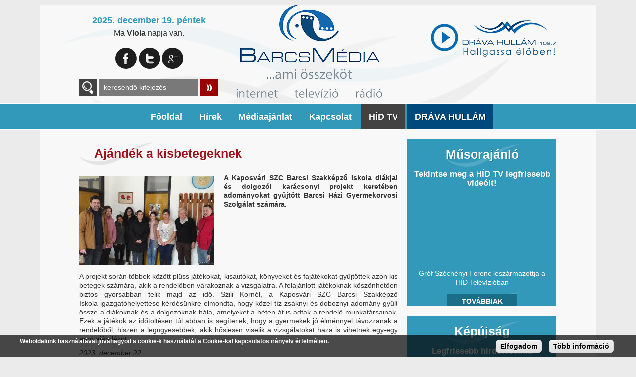

--- FILE ---
content_type: text/html; charset=utf-8
request_url: http://www.barcsihirek.hu/hirek/helyi-hirek/ajandek-kisbetegeknek
body_size: 8741
content:
<!DOCTYPE html>
<!--[if lt IE 7]>      <html class="no-js lt-ie9 lt-ie8 lt-ie7" lang="hu" dir="ltr"> <![endif]-->
<!--[if IE 7]>         <html class="no-js lt-ie9 lt-ie8" lang="hu" dir="ltr"> <![endif]-->
<!--[if IE 8]>         <html class="no-js lt-ie9" lang="hu" dir="ltr"> <![endif]-->
<!--[if gt IE 8]><!--> <html class="no-js" lang="hu" dir="ltr"> <!--<![endif]-->
    <head>
        <meta http-equiv="Content-Type" content="text/html; charset=utf-8" />
<link rel="shortcut icon" href="http://www.barcsihirek.hu/favicon.ico" type="image/vnd.microsoft.icon" />
<meta name="description" content="A projekt során többek között plüss játékokat, kisautókat, könyveket és fajátékokat gyűjtöttek azon kis betegek számára, akik a rendelőben várakoznak a vizsgálatra. A felajánlott játékoknak köszönhetően biztos gyorsabban telik majd az idő. Szili Kornél, a Kaposvári SZC Barcsi Szakképző Iskola igazgatóhelyettese kérdésünkre elmondta, hogy közel tíz zsáknyi és doboznyi adomány" />
<meta name="generator" content="Drupal 7 (https://www.drupal.org)" />
<link rel="image_src" href="http://www.barcsihirek.hu/sites/default/files/field/image/411002922_846971557227465_5999986689259369889_n.jpg" />
<link rel="canonical" href="http://www.barcsihirek.hu/hirek/helyi-hirek/ajandek-kisbetegeknek" />
<link rel="shortlink" href="http://www.barcsihirek.hu/node/23913" />
<meta property="og:site_name" content="barcsihirek.hu" />
<meta property="og:type" content="article" />
<meta property="og:url" content="http://www.barcsihirek.hu/hirek/helyi-hirek/ajandek-kisbetegeknek" />
<meta property="og:title" content="Ajándék a kisbetegeknek " />
<meta property="og:description" content="A Kaposvári SZC Barcsi Szakképző Iskola diákjai és dolgozói karácsonyi projekt keretében adományokat gyűjtött Barcsi Házi Gyermekorvosi Szolgálat számára.  " />
<meta property="og:updated_time" content="2024-01-26T11:08:25+01:00" />
<meta property="og:image" content="http://www.barcsihirek.hu/sites/default/files/field/image/411002922_846971557227465_5999986689259369889_n.jpg" />
<meta property="article:published_time" content="2023-12-22T13:29:06+01:00" />
<meta property="article:modified_time" content="2024-01-26T11:08:25+01:00" />
<meta name="dcterms.title" content="Ajándék a kisbetegeknek " />
<meta name="dcterms.creator" content="szerkesztő" />
<meta name="dcterms.description" content="A projekt során többek között plüss játékokat, kisautókat, könyveket és fajátékokat gyűjtöttek azon kis betegek számára, akik a rendelőben várakoznak a vizsgálatra. A felajánlott játékoknak köszönhetően biztos gyorsabban telik majd az idő. Szili Kornél, a Kaposvári SZC Barcsi Szakképző Iskola igazgatóhelyettese kérdésünkre elmondta, hogy közel tíz zsáknyi és doboznyi adomány gyűlt össze a diákoknak és a dolgozóknak hála, amelyeket a héten át is adtak a rendelő munkatársainak." />
<meta name="dcterms.date" content="2023-12-22T13:29+01:00" />
<meta name="dcterms.type" content="Text" />
<meta name="dcterms.format" content="text/html" />
<meta name="dcterms.identifier" content="http://www.barcsihirek.hu/hirek/helyi-hirek/ajandek-kisbetegeknek" />
<meta name="dcterms.language" content="hu" />
        <meta name="viewport" content="user-scalable=no, width=device-width, maximum-scale=1.0" />
        <meta name="apple-mobile-web-app-capable" content="yes" />
        <meta name="HandheldFriendly" content="true" />
        <title>Ajándék a kisbetegeknek  | barcsihirek.hu</title>
        <link type="text/css" rel="stylesheet" href="http://www.barcsihirek.hu/sites/default/files/css/css_xE-rWrJf-fncB6ztZfd2huxqgxu4WO-qwma6Xer30m4.css" media="all" />
<link type="text/css" rel="stylesheet" href="http://www.barcsihirek.hu/sites/default/files/css/css_vZ_wrMQ9Og-YPPxa1q4us3N7DsZMJa-14jShHgRoRNo.css" media="screen" />
<link type="text/css" rel="stylesheet" href="http://www.barcsihirek.hu/sites/default/files/css/css_wtPxsluKJdIQ998bWckfRZEhaTIc0YlFwtGkti43K1A.css" media="all" />
<link type="text/css" rel="stylesheet" href="http://www.barcsihirek.hu/sites/default/files/css/css_Qq7grXMsg7EEeQCVPMmXADMSjzEZf95zdeyahFlTYzE.css" media="all" />
<style type="text/css" media="all">
<!--/*--><![CDATA[/*><!--*/
#sliding-popup.sliding-popup-bottom{background:#000000;}#sliding-popup .popup-content #popup-text h1,#sliding-popup .popup-content #popup-text h2,#sliding-popup .popup-content #popup-text h3,#sliding-popup .popup-content #popup-text p{color:#fff !important;}

/*]]>*/-->
</style>
<link type="text/css" rel="stylesheet" href="http://www.barcsihirek.hu/sites/default/files/css/css_sZw1dHjYdLwC23pPWYdq48IrZWX_gmHjS-3i8ho-HcA.css" media="all" />
        <!-- GRADIENT SUPPORT IN IE9 -->
        <!--[if gte IE 9]><style type="text/css">.gradient, .form-submit {filter: none;}</style><![endif]-->
        <script type="text/javascript" src="http://www.barcsihirek.hu/sites/default/files/js/js_vDrW3Ry_4gtSYaLsh77lWhWjIC6ml2QNkcfvfP5CVFs.js"></script>
<script type="text/javascript" src="http://www.barcsihirek.hu/sites/default/files/js/js_cRDcD7ozl5PLR85zze2P4YKeZJtlCO0_coCSx8n0iqQ.js"></script>
<script type="text/javascript" src="http://www.barcsihirek.hu/sites/default/files/js/js_8HhF2zobDH_EitCDBJo5TP9OOnv1zHe4DQyJ53t4Mjg.js"></script>
<script type="text/javascript" src="http://www.barcsihirek.hu/sites/default/files/js/js_ZBDIFIB_8O_mXgqP5H32m5yInGY6f4FE8K5dSij1l5E.js"></script>
<script type="text/javascript" src="http://www.barcsihirek.hu/sites/all/modules/lightbox2/js/lightbox.js?1766149017"></script>
<script type="text/javascript" src="http://www.barcsihirek.hu/sites/default/files/js/js_BseUsxTaoq7rSW5fks6RblnFl5aDN0bomR91yAf9VXg.js"></script>
<script type="text/javascript" src="http://www.barcsihirek.hu/sites/default/files/js/js_lNfXdgajcfL0tERROqW_eic_Wkrj8FFbPNY7n34Dv98.js"></script>
<script type="text/javascript">
<!--//--><![CDATA[//><!--
jQuery.extend(Drupal.settings, {"basePath":"\/","pathPrefix":"","ajaxPageState":{"theme":"barcsi","theme_token":"UrXvGo1lLbxPb-9O6Ej4drxHYh9O_UN-q1uSg_R4mys","js":{"sites\/all\/modules\/browserclass\/browserclass.js":1,"0":1,"sites\/all\/modules\/eu_cookie_compliance\/js\/eu_cookie_compliance.js":1,"misc\/jquery.js":1,"misc\/jquery.once.js":1,"misc\/drupal.js":1,"sites\/all\/modules\/views_slideshow\/js\/views_slideshow.js":1,"misc\/jquery.cookie.js":1,"sites\/all\/modules\/admin_menu\/admin_devel\/admin_devel.js":1,"sites\/all\/modules\/simpleads\/simpleads.js":1,"sites\/all\/modules\/simpleads\/modules\/simpleads_campaigns\/simpleads_campaigns.js":1,"public:\/\/languages\/hu_-Bt_FoP6MAg74G_eT_nXjakSyIvzxZTSa3E8kvtDzp8.js":1,"sites\/all\/modules\/lightbox2\/js\/lightbox.js":1,"sites\/all\/libraries\/jquery.cycle\/jquery.cycle.all.js":1,"sites\/all\/modules\/views_slideshow\/contrib\/views_slideshow_cycle\/js\/views_slideshow_cycle.js":1,"sites\/all\/themes\/barcsi\/js\/jquerydefaultvalue.js":1,"sites\/all\/themes\/barcsi\/js\/modernizr-2.6.1.min.js":1,"sites\/all\/themes\/barcsi\/js\/plugins.js":1,"sites\/all\/themes\/barcsi\/js\/jquery.tools.min.js":1,"sites\/all\/themes\/barcsi\/js\/jquery.jcarousel.min.js":1,"sites\/all\/themes\/barcsi\/js\/main.js":1},"css":{"modules\/system\/system.base.css":1,"modules\/system\/system.menus.css":1,"modules\/system\/system.messages.css":1,"modules\/system\/system.theme.css":1,"sites\/all\/modules\/views_slideshow\/views_slideshow.css":1,"sites\/all\/modules\/date\/date_api\/date.css":1,"sites\/all\/modules\/date\/date_popup\/themes\/datepicker.1.7.css":1,"modules\/field\/theme\/field.css":1,"modules\/node\/node.css":1,"modules\/search\/search.css":1,"sites\/all\/modules\/simpleads\/simpleads.css":1,"modules\/user\/user.css":1,"sites\/all\/modules\/youtube\/css\/youtube.css":1,"sites\/all\/modules\/views\/css\/views.css":1,"sites\/all\/modules\/ckeditor\/css\/ckeditor.css":1,"sites\/all\/modules\/ctools\/css\/ctools.css":1,"sites\/all\/modules\/lightbox2\/css\/lightbox.css":1,"sites\/all\/modules\/views_slideshow\/views_slideshow_controls_text.css":1,"sites\/all\/modules\/views_slideshow\/contrib\/views_slideshow_cycle\/views_slideshow_cycle.css":1,"sites\/all\/modules\/eu_cookie_compliance\/css\/eu_cookie_compliance.css":1,"0":1,"sites\/all\/themes\/barcsi\/reset.css":1,"sites\/all\/themes\/barcsi\/typography.css":1,"sites\/all\/themes\/barcsi\/style.css":1}},"lightbox2":{"rtl":"0","file_path":"\/(\\w\\w\/)public:\/","default_image":"\/sites\/all\/modules\/lightbox2\/images\/brokenimage.jpg","border_size":10,"font_color":"000","box_color":"fff","top_position":"","overlay_opacity":"0.8","overlay_color":"000","disable_close_click":1,"resize_sequence":0,"resize_speed":400,"fade_in_speed":400,"slide_down_speed":600,"use_alt_layout":0,"disable_resize":0,"disable_zoom":0,"force_show_nav":0,"show_caption":1,"loop_items":1,"node_link_text":"","node_link_target":0,"image_count":"!current. k\u00e9p \/ \u00d6sszesen: !total","video_count":"!current. video \/ \u00d6sszesen: !total","page_count":"!current. oldal \/ \u00d6sszesen: !total","lite_press_x_close":"press \u003Ca href=\u0022#\u0022 onclick=\u0022hideLightbox(); return FALSE;\u0022\u003E\u003Ckbd\u003Ex\u003C\/kbd\u003E\u003C\/a\u003E to close","download_link_text":"","enable_login":false,"enable_contact":false,"keys_close":"c x 27","keys_previous":"p 37","keys_next":"n 39","keys_zoom":"z","keys_play_pause":"32","display_image_size":"original","image_node_sizes":"()","trigger_lightbox_classes":"","trigger_lightbox_group_classes":"","trigger_slideshow_classes":"","trigger_lightframe_classes":"","trigger_lightframe_group_classes":"","custom_class_handler":0,"custom_trigger_classes":"","disable_for_gallery_lists":true,"disable_for_acidfree_gallery_lists":true,"enable_acidfree_videos":true,"slideshow_interval":5000,"slideshow_automatic_start":true,"slideshow_automatic_exit":true,"show_play_pause":true,"pause_on_next_click":false,"pause_on_previous_click":true,"loop_slides":false,"iframe_width":600,"iframe_height":400,"iframe_border":1,"enable_video":0},"simpleads":{"url":{"ckeditor":"\/simpleads\/dashboard\/ckeditor"},"modulepath":"sites\/all\/modules\/simpleads"},"urlIsAjaxTrusted":{"\/search\/content":true},"viewsSlideshow":{"animacio_nezet-block":{"methods":{"goToSlide":["viewsSlideshowPager","viewsSlideshowSlideCounter","viewsSlideshowCycle"],"nextSlide":["viewsSlideshowPager","viewsSlideshowSlideCounter","viewsSlideshowCycle"],"pause":["viewsSlideshowControls","viewsSlideshowCycle"],"play":["viewsSlideshowControls","viewsSlideshowCycle"],"previousSlide":["viewsSlideshowPager","viewsSlideshowSlideCounter","viewsSlideshowCycle"],"transitionBegin":["viewsSlideshowPager","viewsSlideshowSlideCounter"],"transitionEnd":[]},"paused":0},"kepujsag_nezet-block":{"methods":{"goToSlide":["viewsSlideshowPager","viewsSlideshowSlideCounter","viewsSlideshowCycle"],"nextSlide":["viewsSlideshowPager","viewsSlideshowSlideCounter","viewsSlideshowCycle"],"pause":["viewsSlideshowControls","viewsSlideshowCycle"],"play":["viewsSlideshowControls","viewsSlideshowCycle"],"previousSlide":["viewsSlideshowPager","viewsSlideshowSlideCounter","viewsSlideshowCycle"],"transitionBegin":["viewsSlideshowPager","viewsSlideshowSlideCounter"],"transitionEnd":[]},"paused":0}},"viewsSlideshowPager":{"animacio_nezet-block":{"bottom":{"type":"viewsSlideshowPagerFields"}}},"viewsSlideshowPagerFields":{"animacio_nezet-block":{"bottom":{"activatePauseOnHover":0}}},"viewsSlideshowControls":{"animacio_nezet-block":{"bottom":{"type":"viewsSlideshowControlsText"}},"kepujsag_nezet-block":{"bottom":{"type":"viewsSlideshowControlsText"}}},"viewsSlideshowCycle":{"#views_slideshow_cycle_main_animacio_nezet-block":{"num_divs":1,"id_prefix":"#views_slideshow_cycle_main_","div_prefix":"#views_slideshow_cycle_div_","vss_id":"animacio_nezet-block","effect":"fade","transition_advanced":1,"timeout":5000,"speed":700,"delay":0,"sync":1,"random":0,"pause":1,"pause_on_click":0,"action_advanced":1,"start_paused":0,"remember_slide":0,"remember_slide_days":1,"pause_in_middle":0,"pause_when_hidden":0,"pause_when_hidden_type":"full","amount_allowed_visible":"","nowrap":0,"fixed_height":1,"items_per_slide":1,"wait_for_image_load":1,"wait_for_image_load_timeout":3000,"cleartype":1,"cleartypenobg":1,"advanced_options":"{}"},"#views_slideshow_cycle_main_kepujsag_nezet-block":{"num_divs":8,"id_prefix":"#views_slideshow_cycle_main_","div_prefix":"#views_slideshow_cycle_div_","vss_id":"kepujsag_nezet-block","effect":"fade","transition_advanced":1,"timeout":5000,"speed":700,"delay":0,"sync":1,"random":0,"pause":1,"pause_on_click":1,"action_advanced":1,"start_paused":0,"remember_slide":0,"remember_slide_days":1,"pause_in_middle":0,"pause_when_hidden":0,"pause_when_hidden_type":"full","amount_allowed_visible":"","nowrap":0,"fixed_height":1,"items_per_slide":1,"wait_for_image_load":1,"wait_for_image_load_timeout":3000,"cleartype":1,"cleartypenobg":1,"advanced_options":"{}"}},"eu_cookie_compliance":{"popup_enabled":1,"popup_agreed_enabled":0,"popup_hide_agreed":0,"popup_clicking_confirmation":0,"popup_scrolling_confirmation":0,"popup_html_info":"\u003Cdiv\u003E\n  \u003Cdiv class =\u0022popup-content info\u0022\u003E\n    \u003Cdiv id=\u0022popup-text\u0022\u003E\n      \u003Cp\u003EWeboldalunk haszn\u00e1lat\u00e1val j\u00f3v\u00e1hagyod a cookie-k haszn\u00e1lat\u00e1t a Cookie-kal kapcsolatos ir\u00e1nyelv \u00e9rtelm\u00e9ben.\u003C\/p\u003E\n    \u003C\/div\u003E\n    \u003Cdiv id=\u0022popup-buttons\u0022\u003E\n      \u003Cbutton type=\u0022button\u0022 class=\u0022agree-button\u0022\u003EElfogadom\u003C\/button\u003E\n              \u003Cbutton type=\u0022button\u0022 class=\u0022find-more-button\u0022\u003ET\u00f6bb inform\u00e1ci\u00f3\u003C\/button\u003E\n          \u003C\/div\u003E\n  \u003C\/div\u003E\n\u003C\/div\u003E","use_mobile_message":false,"mobile_popup_html_info":"\u003Cdiv\u003E\n  \u003Cdiv class =\u0022popup-content info\u0022\u003E\n    \u003Cdiv id=\u0022popup-text\u0022\u003E\n          \u003C\/div\u003E\n    \u003Cdiv id=\u0022popup-buttons\u0022\u003E\n      \u003Cbutton type=\u0022button\u0022 class=\u0022agree-button\u0022\u003EElfogadom\u003C\/button\u003E\n              \u003Cbutton type=\u0022button\u0022 class=\u0022find-more-button\u0022\u003ET\u00f6bb inform\u00e1ci\u00f3\u003C\/button\u003E\n          \u003C\/div\u003E\n  \u003C\/div\u003E\n\u003C\/div\u003E\n","mobile_breakpoint":"768","popup_html_agreed":"\u003Cdiv\u003E\n  \u003Cdiv class =\u0022popup-content agreed\u0022\u003E\n    \u003Cdiv id=\u0022popup-text\u0022\u003E\n      \u003Ch2\u003EThank you for accepting cookies\u003C\/h2\u003E\n\u003Cp\u003EYou can now hide this message or find out more about cookies.\u003C\/p\u003E\n    \u003C\/div\u003E\n    \u003Cdiv id=\u0022popup-buttons\u0022\u003E\n      \u003Cbutton type=\u0022button\u0022 class=\u0022hide-popup-button\u0022\u003EElrejt\u003C\/button\u003E\n              \u003Cbutton type=\u0022button\u0022 class=\u0022find-more-button\u0022 \u003EMore info\u003C\/button\u003E\n          \u003C\/div\u003E\n  \u003C\/div\u003E\n\u003C\/div\u003E","popup_use_bare_css":false,"popup_height":45,"popup_width":"100%","popup_delay":1000,"popup_link":"\/adatkezelesi-szabalyzat","popup_link_new_window":1,"popup_position":null,"popup_language":"hu","better_support_for_screen_readers":0,"reload_page":0,"domain":"","popup_eu_only_js":0,"cookie_lifetime":"100","disagree_do_not_show_popup":0}});
//--><!]]>
</script>
        <!--[if lt IE 9]><script src="http://html5shiv.googlecode.com/svn/trunk/html5.js"></script><![endif]-->
    </head>
    <body class="html not-front not-logged-in no-sidebars page-node page-node- page-node-23913 node-type-article role-anonymous-user">
        <!--[if lt IE 7]>
            <p class="chromeframe">You are using an outdated browser. <a href="http://browsehappy.com/">Upgrade your browser today</a> or <a href="http://www.google.com/chromeframe/?redirect=true">install Google Chrome Frame</a> to better experience this site.</p>
        <![endif]-->
        <div id="skip-link">
            <a href="#main-content" class="element-invisible element-focusable">Ugrás a tartalomra</a>
        </div>
                
<div id="befoglalo">
<div id="container">
 <div id="maxwidth">
  <header id="header" class="floatcontainer box">
  
        <div id="header-blokk" class="floatcontainer">
              <div class="region region-header">
    <div id="block-nameday-nameday" class="block block-nameday">

    
  <div class="content">
      <span class="nameday-date">2025. december 19. péntek</span>
<span id="nameday">Ma <strong>Viola
</strong> napja van.</span>  </div>
</div>
<div id="block-block-10" class="block block-block">

    
  <div class="content">
    <ul><li><a class="facebook" href="https://www.facebook.com/barcsihirek?fref=ts" target="_blank" title="Csatlakozzon hozzánk Facebook-on!">Facebook</a></li>
<li><a class="twitter" href="" target="_blank" title="Kövessen minket Twitter-en!">Twitter</a></li>
<li><a class="google" href="" target="_blank" title="Vegyen fel Google+ ismerősnek!">Google+</a></li>
</ul>  </div>
</div>
<div id="block-views-exp-cikkek-nezete-page-1" class="block block-views">

    
  <div class="content">
    <form action="/search/content" method="get" id="views-exposed-form-cikkek-nezete-page-1" accept-charset="UTF-8"><div><div class="views-exposed-form">
  <div class="views-exposed-widgets clearfix">
          <div id="edit-body-value-wrapper" class="views-exposed-widget views-widget-filter-body_value">
                  <label for="edit-body-value">
            A keresendő kulcsszavak          </label>
                        <div class="views-widget">
          <div class="form-item form-type-textfield form-item-body-value">
 <input type="text" id="edit-body-value" name="body_value" value="" size="30" maxlength="128" class="form-text" />
</div>
        </div>
              </div>
                    <div class="views-exposed-widget views-submit-button">
      <input type="submit" id="edit-submit-cikkek-nezete" name="" value="Keresés" class="form-submit" />    </div>
      </div>
</div>
</div></form>  </div>
</div>
<div id="block-block-4" class="block block-block">

    
  <div class="content">
    <div><a href="/drava-hullam-1027-online-radio" id="scv-popup"><img alt="" src="/sites/default/files/tartalmi-kepek/dravahullam_logo.png" /></a></div>
  </div>
</div>
<div id="block-weather-system-1" class="block block-weather">

    
  <div class="content">
    <div class="weather-blokk">
      <h2><a href="/weather/Hungary/Somogy/Barcs/1">Barcs</a></h2>
      </div>
  </div>
</div>
  </div>
        </div>
        
        <div id="logo" class="floatcontainer box">
            <a class="logolink" href="/" title="Barcsmédia - Ami összeköt..."><img src="/sites/default/files/logo_bg.png" alt="Barcsmédia - Ami összeköt..." title="Barcsmédia - Ami összeköt..." /></a>
        </div>
        
        <div id="sima-navigation" class="floatcontainer">
              <div class="region region-menu">
    <div id="block-system-main-menu" class="block block-system block-menu">

    
  <div class="content">
    <ul class="menu"><li  class="first leaf f-oldal"><a href="/">Főoldal</a></li>
<li  class="expanded"><span class="nolink">Hírek</span><ul class="menu"><li  class="first leaf helyi-h-rek helyi-h-rek"><a href="/hirek/helyi-hirek" title="Helyi Hírek">Helyi Hírek</a></li>
<li  class="leaf k-zeli-helyeken k-zeli-helyeken"><a href="/hirek/kozeli-helyeken" title="Közeli helyeken">Közeli helyeken</a></li>
<li  class="last leaf sport sport"><a href="/hirek/sport" title="Sport">Sport</a></li>
</ul></li>
<li  class="leaf m-diaaj-nlat"><a href="/mediaajanlat-hirdetesi-lehetoseg">Médiaajánlat</a></li>
<li  class="leaf kapcsolat"><a href="/kapcsolat">Kapcsolat</a></li>
<li  class="leaf h-d-tv"><a href="/hid-tv" class="menu-szurke">HÍD TV</a></li>
<li  class="last leaf dr-va-hull-m"><a href="/drava-hullam" class="menu-kek">DRÁVA HULLÁM</a></li>
</ul>  </div>
</div>
  </div>
        </div>
        
        <div id="mobil-header" class="floatcontainer mobil">
            <nav id="navigation" class="floatcontainer">
                <span class="menu-nyito">Menü</span>
                    <div id="menu-befoglalo">
                          <div class="region region-menu">
      <div class="region region-menu">
    <div id="block-system-main-menu" class="block block-system block-menu">

    
  <div class="content">
    <ul class="menu"><li  class="first leaf f-oldal"><a href="/">Főoldal</a></li>
<li  class="expanded"><span class="nolink">Hírek</span><ul class="menu"><li  class="first leaf helyi-h-rek helyi-h-rek"><a href="/hirek/helyi-hirek" title="Helyi Hírek">Helyi Hírek</a></li>
<li  class="leaf k-zeli-helyeken k-zeli-helyeken"><a href="/hirek/kozeli-helyeken" title="Közeli helyeken">Közeli helyeken</a></li>
<li  class="last leaf sport sport"><a href="/hirek/sport" title="Sport">Sport</a></li>
</ul></li>
<li  class="leaf m-diaaj-nlat"><a href="/mediaajanlat-hirdetesi-lehetoseg">Médiaajánlat</a></li>
<li  class="leaf kapcsolat"><a href="/kapcsolat">Kapcsolat</a></li>
<li  class="leaf h-d-tv"><a href="/hid-tv" class="menu-szurke">HÍD TV</a></li>
<li  class="last leaf dr-va-hull-m"><a href="/drava-hullam" class="menu-kek">DRÁVA HULLÁM</a></li>
</ul>  </div>
</div>
  </div>
  </div>
                        <div class="lebego">
                            <div class="szoveg">Görgess le!</div>
                            <div class="nyil"></div>
                        </div>
                    </div>
            </nav>
            <div id="ikonok">
                <ul>
                    <li><a class="radio" href="drava-hullam-1027-online-radio" target="_blank">Online Rádió</a></li>
                    <li><a class="telefon" href="tel:+36706391027">+36706391027</a></li>
                    <li><a class="email" href="mailto:info@barcsmedia.hu">info@barcsmedia.hu</a></li>
                    <li><a class="facebook" href="https://www.facebook.com/barcsihirek?fref=ts" target="_blank">Facebook</a></li>
                    <!--<li><a class="terkep" href="">Térkép</a></li>
                    <li><a class="twitter" href="" target="_blank">Twitter</a></li>
                    <li><a class="rss" href="" target="_blank">RSS</a></li>
                    <li><a class="skype" href="callto://">Skype</a></li>-->
                </ul>
            </div>
        </div>
        
  </header>
  
  <div id="banner-top" class="floatcontainer">
      </div>
  
  <main id="content" class="floatcontainer box">
    <div id="tartalom" class="floatcontainer">
        <div id="tartalom-bal" class="floatcontainer">
            <div id="mobil-radio" class="mobil">
                            </div>
                        <div id="tartalom-top" class="floatcontainer">
                            </div>
                            <div class="tabs"></div>
                                                    <h1 class="title" id="page-title" title="Ajándék a kisbetegeknek ">Ajándék a kisbetegeknek </h1>
                                                <div id="tartalom-befoglalo" class="floatcontainer">
                  <div class="region region-content">
    <div id="block-system-main" class="block block-system">

    
  <div class="content">
    <div id="node-23913" class="node node-article clearfix">

  
      
  <div class="content">
    <div class="field field-name-field-image field-type-image field-label-hidden"><div class="field-items"><div class="field-item even"><img src="http://www.barcsihirek.hu/sites/default/files/styles/hir_listakep/public/field/image/411002922_846971557227465_5999986689259369889_n.jpg?itok=LSqenSWF" width="270" height="180" alt="" /></div></div></div><div class="field field-name-field-hir-rovid-leiras field-type-text-long field-label-hidden"><div class="field-items"><div class="field-item even"><p><strong>A Kaposvári SZC Barcsi Szakképző Iskola diákjai és dolgozói karácsonyi projekt keretében adományokat gyűjtött Barcsi Házi Gyermekorvosi Szolgálat számára.</strong></p>
<p> </p>
</div></div></div><div class="field field-name-body field-type-text-with-summary field-label-hidden"><div class="field-items"><div class="field-item even"><p>A projekt során többek között plüss játékokat, kisautókat, könyveket és fajátékokat gyűjtöttek azon kis betegek számára, akik a rendelőben várakoznak a vizsgálatra. A felajánlott játékoknak köszönhetően biztos gyorsabban telik majd az idő. Szili Kornél, a Kaposvári SZC Barcsi Szakképző Iskola igazgatóhelyettese kérdésünkre elmondta, hogy közel tíz zsáknyi és doboznyi adomány gyűlt össze a diákoknak és a dolgozóknak hála, amelyeket a héten át is adtak a rendelő munkatársainak. Ezek a játékok az időtöltésen túl abban is segítenek, hogy a gyermekek jó élménnyel távozzanak a rendelőből, hiszen a legügyesebbek, akik hősiesen viselik a vizsgálatokat haza is vihetnek egy-egy apró ajándékot. </p>
</div></div></div>  </div>
  
      <div class="submitted">
      <em>2023. december 22.</em>
    </div>
  
  
  
</div>
  </div>
</div>
  </div>
            </div>
            <div id="tartalom-bottom" class="floatcontainer">
                            </div>
        </div>
        <div id="tartalom-jobb" class="floatcontainer">
              <div class="region region-content-right">
    <div id="block-views-video-nezet-block" class="block block-views">

    
  <div class="content">
    <div class="view view-video-nezet view-id-video_nezet view-display-id-block view-dom-id-6ed11004e57ebf88a77e01a6c01456d9">
            <div class="view-header">
      <h2>Műsorajánló</h2>
<p>Tekintse meg a HÍD TV legfrissebb videóit!</p>    </div>
  
  
  
      <div class="view-content">
        <div class="views-row views-row-1 views-row-odd views-row-first views-row-last">
      
  <div class="views-field views-field-field-vide-kod">        <div class="field-content"><iframe id="youtube-field-player" class="youtube-field-player"
    width="190" height="140"
    src="https://www.youtube.com/embed/TY8iAmOZT5Q?wmode=opaque&showinfo=0&autohide=1" title="Embedded video for Gróf Széchényi Ferenc leszármazottja a HÍD Televízióban" frameborder="0"
    allowfullscreen></iframe></div>  </div>  
  <div class="views-field views-field-title">        <span class="field-content">Gróf Széchényi Ferenc leszármazottja a HÍD Televízióban</span>  </div>  </div>
    </div>
  
  
  
  
      <div class="view-footer">
      <p class="gomb"><a href="/videok">Továbbiak</a></p>
    </div>
  
  
</div>  </div>
</div>
<div id="block-views-kepujsag-nezet-block" class="block block-views">

    <h2>Képújság</h2>
  
  <div class="content">
    <div class="view view-kepujsag-nezet view-id-kepujsag_nezet view-display-id-block view-dom-id-10e9b11fa35f176656bc8c0a827a2b56">
            <div class="view-header">
      <p>Legfrissebb hirdetéseink!</p>
    </div>
  
  
  
      <div class="view-content">
      
  <div class="skin-default">
    
    <div id="views_slideshow_cycle_main_kepujsag_nezet-block" class="views_slideshow_cycle_main views_slideshow_main"><div id="views_slideshow_cycle_teaser_section_kepujsag_nezet-block" class="views-slideshow-cycle-main-frame views_slideshow_cycle_teaser_section">
  <div id="views_slideshow_cycle_div_kepujsag_nezet-block_0" class="views-slideshow-cycle-main-frame-row views_slideshow_cycle_slide views_slideshow_slide views-row-1 views-row-odd">
  <div class="views-slideshow-cycle-main-frame-row-item views-row views-row-0 views-row-odd views-row-first">
    
  <div class="views-field views-field-field-kepujsag-kep">        <div class="field-content"><a href="http://www.barcsihirek.hu/sites/default/files/kepujsag-kepek/kepujsag2022_elsooldal.png" rel="lightbox[field_kepujsag_kep][]" title=""><img src="http://www.barcsihirek.hu/sites/default/files/styles/kepujsag_kep/public/kepujsag-kepek/kepujsag2022_elsooldal.png?itok=mGnXwVd-" width="250" height="169" alt="" /></a></div>  </div></div>
</div>
<div id="views_slideshow_cycle_div_kepujsag_nezet-block_1" class="views-slideshow-cycle-main-frame-row views_slideshow_cycle_slide views_slideshow_slide views-row-2 views_slideshow_cycle_hidden views-row-even">
  <div class="views-slideshow-cycle-main-frame-row-item views-row views-row-1 views-row-even">
    
  <div class="views-field views-field-field-kepujsag-kep">        <div class="field-content"><a href="http://www.barcsihirek.hu/sites/default/files/kepujsag-kepek/kepujsag2022_rovatfocim.png" rel="lightbox[field_kepujsag_kep][]" title=""><img src="http://www.barcsihirek.hu/sites/default/files/styles/kepujsag_kep/public/kepujsag-kepek/kepujsag2022_rovatfocim.png?itok=8KV90-Qc" width="250" height="169" alt="" /></a></div>  </div></div>
</div>
<div id="views_slideshow_cycle_div_kepujsag_nezet-block_2" class="views-slideshow-cycle-main-frame-row views_slideshow_cycle_slide views_slideshow_slide views-row-3 views_slideshow_cycle_hidden views-row-odd">
  <div class="views-slideshow-cycle-main-frame-row-item views-row views-row-2 views-row-odd">
    
  <div class="views-field views-field-field-kepujsag-kep">        <div class="field-content"><a href="http://www.barcsihirek.hu/sites/default/files/kepujsag-kepek/kepujsag2022_rovatingatlan.jpg" rel="lightbox[field_kepujsag_kep][]" title=""><img src="http://www.barcsihirek.hu/sites/default/files/styles/kepujsag_kep/public/kepujsag-kepek/kepujsag2022_rovatingatlan.jpg?itok=lIfqljAw" width="250" height="169" alt="" /></a></div>  </div></div>
</div>
<div id="views_slideshow_cycle_div_kepujsag_nezet-block_3" class="views-slideshow-cycle-main-frame-row views_slideshow_cycle_slide views_slideshow_slide views-row-4 views_slideshow_cycle_hidden views-row-even">
  <div class="views-slideshow-cycle-main-frame-row-item views-row views-row-3 views-row-even">
    
  <div class="views-field views-field-field-kepujsag-kep">        <div class="field-content"><a href="http://www.barcsihirek.hu/sites/default/files/kepujsag-kepek/kepujsag2022_rovatiskola.jpg" rel="lightbox[field_kepujsag_kep][]" title=""><img src="http://www.barcsihirek.hu/sites/default/files/styles/kepujsag_kep/public/kepujsag-kepek/kepujsag2022_rovatiskola.jpg?itok=PGMe5A7w" width="250" height="169" alt="" /></a></div>  </div></div>
</div>
<div id="views_slideshow_cycle_div_kepujsag_nezet-block_4" class="views-slideshow-cycle-main-frame-row views_slideshow_cycle_slide views_slideshow_slide views-row-5 views_slideshow_cycle_hidden views-row-odd">
  <div class="views-slideshow-cycle-main-frame-row-item views-row views-row-4 views-row-odd">
    
  <div class="views-field views-field-field-kepujsag-kep">        <div class="field-content"><a href="http://www.barcsihirek.hu/sites/default/files/kepujsag-kepek/kepujsag2022_rovatkozerdeku.jpg" rel="lightbox[field_kepujsag_kep][]" title=""><img src="http://www.barcsihirek.hu/sites/default/files/styles/kepujsag_kep/public/kepujsag-kepek/kepujsag2022_rovatkozerdeku.jpg?itok=HsyzBSuc" width="250" height="169" alt="" /></a></div>  </div></div>
</div>
<div id="views_slideshow_cycle_div_kepujsag_nezet-block_5" class="views-slideshow-cycle-main-frame-row views_slideshow_cycle_slide views_slideshow_slide views-row-6 views_slideshow_cycle_hidden views-row-even">
  <div class="views-slideshow-cycle-main-frame-row-item views-row views-row-5 views-row-even">
    
  <div class="views-field views-field-field-kepujsag-kep">        <div class="field-content"><a href="http://www.barcsihirek.hu/sites/default/files/kepujsag-kepek/20240909_barcsmetalallas.jpg" rel="lightbox[field_kepujsag_kep][]" title=""><img src="http://www.barcsihirek.hu/sites/default/files/styles/kepujsag_kep/public/kepujsag-kepek/20240909_barcsmetalallas.jpg?itok=yr0c9NO-" width="250" height="169" alt="" /></a></div>  </div></div>
</div>
<div id="views_slideshow_cycle_div_kepujsag_nezet-block_6" class="views-slideshow-cycle-main-frame-row views_slideshow_cycle_slide views_slideshow_slide views-row-7 views_slideshow_cycle_hidden views-row-odd">
  <div class="views-slideshow-cycle-main-frame-row-item views-row views-row-6 views-row-odd">
    
  <div class="views-field views-field-field-kepujsag-kep">        <div class="field-content"><a href="http://www.barcsihirek.hu/sites/default/files/kepujsag-kepek/kepujsag2022_rovatapro.jpg" rel="lightbox[field_kepujsag_kep][]" title=""><img src="http://www.barcsihirek.hu/sites/default/files/styles/kepujsag_kep/public/kepujsag-kepek/kepujsag2022_rovatapro.jpg?itok=hy9w0NVq" width="250" height="169" alt="" /></a></div>  </div></div>
</div>
<div id="views_slideshow_cycle_div_kepujsag_nezet-block_7" class="views-slideshow-cycle-main-frame-row views_slideshow_cycle_slide views_slideshow_slide views-row-8 views_slideshow_cycle_hidden views-row-even">
  <div class="views-slideshow-cycle-main-frame-row-item views-row views-row-7 views-row-even views-row-last">
    
  <div class="views-field views-field-field-kepujsag-kep">        <div class="field-content"><a href="http://www.barcsihirek.hu/sites/default/files/kepujsag-kepek/rov_program2022.jpg" rel="lightbox[field_kepujsag_kep][]" title=""><img src="http://www.barcsihirek.hu/sites/default/files/styles/kepujsag_kep/public/kepujsag-kepek/rov_program2022.jpg?itok=GRslFylS" width="250" height="169" alt="" /></a></div>  </div></div>
</div>
</div>
</div>
          <div class="views-slideshow-controls-bottom clearfix">
        <div id="views_slideshow_controls_text_kepujsag_nezet-block" class="views-slideshow-controls-text views_slideshow_controls_text">
  <span id="views_slideshow_controls_text_previous_kepujsag_nezet-block" class="views-slideshow-controls-text-previous views_slideshow_controls_text_previous"><a href="#">‹ előző</a></span>
  <span id="views_slideshow_controls_text_pause_kepujsag_nezet-block" class="views-slideshow-controls-text-pause views_slideshow_controls_text_pause  views-slideshow-controls-text-status-play"><a href="#">Pause</a></span>
  <span id="views_slideshow_controls_text_next_kepujsag_nezet-block" class="views-slideshow-controls-text-next views_slideshow_controls_text_next"><a href="#">következő ›</a></span>
</div>
      </div>
      </div>
    </div>
  
  
  
  
      <div class="view-footer">
      <p class="gomb"><a href="/kepujsag">Továbbiak</a></p>
    </div>
  
  
</div>  </div>
</div>
<div id="block-simpleads-ad-groups-3" class="block block-simpleads">

    
  <div class="content">
    <div class="header">
  <div class="ad-link"></div>
</div>
<div class="adslist">
  <script type="text/javascript">
    _simpelads_load('.simpleads-3', 3, 25);
  </script>
    <div class="simpleads-3"></div>

    
</div>
  </div>
</div>
  </div>
        </div>
    </div>
  </main>
 </div>
</div>
</div>
    
<footer id="footer" class="floatcontainer box">
    <div id="footer-befoglalo" class="floatcontainer">
     <div id="block-regio" class="floatcontainer">
         <div class="region region-footer">
    <div id="block-block-9" class="block block-block">

    
  <div class="content">
    <ul><li><a class="facebook" href="https://www.facebook.com/barcsihirek?fref=ts" target="_blank" title="Csatlakozzon hozzánk Facebook-on!">Facebook</a></li>
<li><a class="twitter" href="" target="_blank" title="Kövessen minket Twitter-en!">Twitter</a></li>
<li><a class="google" href="" target="_blank" title="Vegyen fel Google+ ismerősnek!">Google+</a></li>
</ul>  </div>
</div>
<div id="block-block-1" class="block block-block">

    <h2>Legfontosabb híreink</h2>
  
  <div class="content">
    <ul><li><a href="http://www.barcsihirek.hu/hirek/barcsi-hirek" title="Barcsi Hírek">Helyi Hírek</a></li>
<li><a href="http://www.barcsihirek.hu/hirek/hataratkelon-innen" title="Határátkelőn innen">Közeli helyeken</a></li>
<li><a href="http://www.barcsihirek.hu/hirek/sport" title="Sport">Sport</a></li>
</ul>  </div>
</div>
<div id="block-block-7" class="block block-block">

    <h2>Fontos információk</h2>
  
  <div class="content">
    <ul><li><a href="http://www.barcsihirek.hu/impresszum" title="Impresszum">Impresszum</a></li>
<li><a href="http://www.barcsihirek.hu/rolunk" title="Rólunk">Rólunk</a></li>
<li><a href="http://www.barcsihirek.hu/rss.xml" title="RSS">RSS</a></li>
<li><a href="http://www.barcsihirek.hu/adatkezelesi-szabalyzat">Adatkezelési szabályzat</a></li>
</ul>  </div>
</div>
<div id="block-block-8" class="block block-block">

    <h2>BarcsMédia</h2>
  
  <div class="content">
    <ul>
	<li>7570 Barcs, Köztársaság u. 2/1</li>
	                         <li>© 2025. barcsihirek.hu</li>
</ul>
  </div>
</div>
  </div>
     </div>
     <div id="information" class="floatcontainer">
        <!--<span id="copy">&copy; 2025. Minden jog fenntartva, barcsihirek.hu</span>-->
        <span id="netfort"><a href="http://www.netfort.hu" target="_blank" title="Netfort.hu :: honlapkészítés, kereső optimalizálás">honlapkészítés, seo</a></span>
     </div>
    </div>
</footer>        <script type="text/javascript" src="http://www.barcsihirek.hu/sites/default/files/js/js_pMpn-aGMsGKgMnAtmxLe-SZAZXUOnXxQqYAoiRN9DJI.js"></script>
<script type="text/javascript">
<!--//--><![CDATA[//><!--
var eu_cookie_compliance_cookie_name = "";
//--><!]]>
</script>
<script type="text/javascript" src="http://www.barcsihirek.hu/sites/default/files/js/js_tqC0xSbhZO_YGs08n9CwrrPj091CkUFnc8Rnjlybb3I.js"></script>
        <script>
          (function(i,s,o,g,r,a,m){i['GoogleAnalyticsObject']=r;i[r]=i[r]||function(){
          (i[r].q=i[r].q||[]).push(arguments)},i[r].l=1*new Date();a=s.createElement(o),
          m=s.getElementsByTagName(o)[0];a.async=1;a.src=g;m.parentNode.insertBefore(a,m)
          })(window,document,'script','//www.google-analytics.com/analytics.js','ga');
        
          ga('create', 'UA-51634437-1', 'barcsihirek.hu');
          ga('send', 'pageview');
        
        </script>
    </body>
</html>

--- FILE ---
content_type: text/html; charset=UTF-8
request_url: http://www.barcsihirek.hu/?q=simpleads/load/3/25
body_size: 198
content:

<div id="ad_groups_3">
  <div class="simplead-container image-ad first">
      <a href="http://www.barcsihirek.hu/simpleads/redirect/3875" target="_blank"><img src="http://www.barcsihirek.hu/sites/default/files/field/image/img_5143.png" alt="" /></a>  </div></div>

--- FILE ---
content_type: text/css
request_url: http://www.barcsihirek.hu/sites/default/files/css/css_sZw1dHjYdLwC23pPWYdq48IrZWX_gmHjS-3i8ho-HcA.css
body_size: 6448
content:
html,body,div,span,object,iframe,h1,h2,h3,h4,h5,h6,p,blockquote,pre,a,abbr,acronym,address,code,del,dfn,em,img,q,dl,dt,dd,ol,ul,li,fieldset,form,label,legend,table,caption,tbody,tfoot,thead,tr,th,td{border:0;margin:0;padding:0;font-weight:inherit;font-style:inherit;font-size:100%;font-family:inherit;vertical-align:baseline;}article,aside,details,figcaption,figure,footer,header,hgroup,nav,section,summary{display:block;}audio,canvas,video{display:inline-block;*display:inline;*zoom:1;}audio:not([controls]){display:none;height:0;}[hidden]{display:none;}html{font-size:100%;-webkit-text-size-adjust:100%;-ms-text-size-adjust:100%;}body{line-height:120%;}a{outline:none;}html,button,input,select,textarea{font-family:sans-serif;}body{margin:0;}a:focus{outline:thin dotted;}a:active,a:hover{outline:0;}h1{font-size:2em;margin:0.67em 0;}h2{font-size:1.5em;margin:0.83em 0;}h3{font-size:1.17em;margin:1em 0;}h4{font-size:1em;margin:1.33em 0;}h5{font-size:0.83em;margin:1.67em 0;}h6{font-size:0.75em;margin:2.33em 0;}abbr[title]{border-bottom:1px dotted;}b,strong{font-weight:bold;}blockquote{margin:1em 40px;}dfn{font-style:italic;}mark{background:#ff0;color:#000;}p,pre{margin:1em 0;}code,kbd,pre,samp{font-family:monospace,serif;font-family:'courier new',monospace;font-size:1em;}pre{white-space:pre;white-space:pre-wrap;word-wrap:break-word;}q{quotes:none;}q:before,q:after{content:'';content:none;}small{font-size:80%;}sub,sup{font-size:75%;line-height:0;position:relative;vertical-align:baseline;}sup{top:-0.5em;}sub{bottom:-0.25em;}dl,menu,ol,ul{margin:1em 0;}dd{margin:0 0 0 40px;}menu,ol,ul{padding:0 0 0 40px;}nav ul,nav ol{list-style:none;list-style-image:none;}img{border:0;-ms-interpolation-mode:bicubic;}a img{border:none;}svg:not(:root){overflow:hidden;}figure{margin:0;}form{margin:0;}fieldset{border:1px solid #c0c0c0;margin:0 2px;padding:0.35em 0.625em 0.75em;}legend{border:0;padding:0;white-space:normal;*margin-left:-7px;}button,input,select,textarea{font-size:100%;margin:0;vertical-align:baseline;*vertical-align:middle;}button,input{line-height:normal;}button,html input[type="button"],input[type="reset"],input[type="submit"]{-webkit-appearance:button;cursor:pointer;*overflow:visible;}button[disabled],input[disabled]{cursor:default;}input[type="checkbox"],input[type="radio"]{box-sizing:border-box;padding:0;*height:13px;*width:13px;}input[type="search"]{-webkit-appearance:textfield;-moz-box-sizing:content-box;-webkit-box-sizing:content-box;box-sizing:content-box;}input[type="search"]::-webkit-search-cancel-button,input[type="search"]::-webkit-search-decoration{-webkit-appearance:none;}button::-moz-focus-inner,input::-moz-focus-inner{border:0;padding:0;}textarea{overflow:auto;vertical-align:top;}table{border-collapse:collapse;border-spacing:0;}.floatcontainer:after{content:".";display:block;height:0;font-size:0;clear:both;visibility:hidden;}.floatcontainer{display:inline-block;}* html .floatcontainer{height:1%;}.floatcontainer{display:block;}
body{font-family:'Century Gothic',futura,'URW Gothic L',Verdana,sans-serif;color:#333;font-size:14px;line-height:130%;}strong{font-weight:bold;}em{font-style:italic;}#content p.rtecenter{text-align:center;}.nagybetu{text-transform:uppercase;}.feher{color:#ffffff;}.fekete{color:#000000;}.kek{color:#272163;}#sima-navigation ul li,#sima-navigation ul li a{color:#fff;font-size:18px;text-decoration:none;outline:none;text-shadow:1px 1px #2686a5;font-weight:bold;}#sima-navigation ul li:hover > a,#sima-navigation ul li:hover > span,#sima-navigation ul li .active,#sima-navigation ul li span.active-trail,#sima-navigation ul li a.active,#sima-navigation ul li a:hover{text-shadow:1px 1px #2584a3;}#header #header-blokk{text-shadow:1px 1px #fff;}#block-nameday-nameday .nameday-date{color:#3299bb;font-size:18px;line-height:120%;font-weight:bold;}#block-nameday-nameday #nameday{color:#333;font-size:16px;line-height:120%;}#header #block-weather-system-1 .datum{color:#424242;font-size:20px;line-height:120%;font-weight:bold;}#header #block-weather-system-1 .homerseklet{color:#9b0000;font-size:30px;line-height:60px;}#block-search-form .form-text{color:#fff;font-size:16px;line-height:34px;}#flash #block-views-animacio-nezet-block h2{color:#fff;text-shadow:1px 1px #000;font-size:25px;font-weight:bold;}#flash #block-views-animacio-nezet-block .views-field-title a{color:#fff;font-size:17px;font-weight:bold;text-align:justify;}#flash #block-views-animacio-nezet-block .views-field-field-hir-rovid-leiras,#flash #block-views-animacio-nezet-block .views-field-field-hir-rovid-leiras p{color:#fff;font-size:15px;text-align:justify;}#flash .views-slideshow-controls-bottom .views-slideshow-pager-field-item{font-size:15px;font-weight:bold;}#content #block-views-cikkek-nezete-block .views-row .views-field-field-hir-kategoria h2{color:#3299bb;text-shadow:1px 1px #fff;font-size:25px;font-weight:bold;}#content #block-views-cikkek-nezete-block .views-row .views-field-field-hir-kategoria h2.term-4{color:#9b0000;}#block-views-cikkek-nezete-block .views-row .views-field-title{color:#333;font-size:16px;font-weight:bold;}#content h1{font-size:25px;color:#9F111B;line-height:110%;text-shadow:1px 1px #fff;font-weight:bold;}#content h2{font-size:22px;color:#3299bb;line-height:110%;text-shadow:1px 1px #fff;font-weight:bold;}#content h3{font-size:18px;color:#272163;line-height:110%;text-shadow:1px 1px #fff;font-weight:bold;}#content h4{font-size:16px;color:#222;font-weight:bold;}#content p{text-align:justify;}#content table tr th{font-weight:bold;color:#f3902d;}#content a{text-decoration:none;color:#9F111B;}#content a:hover{text-decoration:underline;}#content #tartalom-jobb #block-views-animacio-nezet-block-1 h2{color:#fff;font-size:25px;text-shadow:1px 1px #1d7a99;font-weight:bold;}#content #tartalom-jobb #block-views-animacio-nezet-block-1 .views-field-title a{color:#fff;font-size:17px;font-weight:bold;}#content #tartalom-jobb #block-views-animacio-nezet-block-1 .views-field-field-hir-rovid-leiras p{color:#fff;font-size:17px;}#content #block-views-taxonomy-hirek-term-block-1 h2{color:#3299bb;font-size:25px;}#content .view-taxonomy-hirek-term .views-row .views-field-title a,#content #block-views-taxonomy-hirek-term-block-1 .views-row .views-field-title a{color:#333;font-size:16px;font-weight:bold;}#footer h2{font-size:18px;color:#fff;line-height:130%;text-shadow:none;text-transform:uppercase;font-weight:bold;}#footer .block li,#footer .block a{color:#fff;text-decoration:none;font-size:16px;line-height:120%;}#footer .block a:hover{text-decoration:underline;}#copy{color:#333;font-size:13px;line-height:120%;}#information #netfort a{color:#a9ccdb;text-decoration:none;font-size:13px;}#information #netfort a:hover{text-decoration:underline;}#webform-client-form-2 label{color:#333;font-size:16px;}#webform-client-form-2 input,#webform-client-form-2 textarea{color:#333;font-size:15px;}#webform-client-form-2 .captcha .description{font-size:13px;}#webform-client-form-2 .form-submit{font-size:16px;color:#fff;text-transform:uppercase;}#webform-client-form-2 .form-submit:hover{color:#C8BD9F;}
body{overflow-x:hidden;width:100%;background:#ebebeb url(/sites/all/themes/barcsi/images/body_bg.png) top center repeat-x;overflow-x:hidden;}.page-node-918{background:#fff;}#befoglalo{margin:10px 0 0;background:url(/sites/all/themes/barcsi/images/container_bg.png) top center repeat-y;width:100%;height:100%;}#container{background:url(/sites/all/themes/barcsi/images/maxwidth_bg.png) top center no-repeat;}#maxwidth{width:100%;max-width:1000px;margin:0 auto;padding:0;position:relative;}.box{box-sizing:border-box;-moz-box-sizing:border-box;-webkit-box-sizing:border-box;}.block ul{padding:0;margin:0;}.egyvonal{display:inline-block;}.mobil{display:none;}.normal{display:block;}body.page-node-1119{background:none;}#header{width:100%;max-width:1000px;height:270px;margin:0 auto;padding:0;position:relative;}#header #logo{width:100%;max-width:375px;height:199px;margin:0 auto;padding:0;}#header #logo a{display:block;width:375px;height:199px;text-decoration:none;}#radio-logo{text-align:center;margin:50px 0;padding:0;}#radio-logo img{max-width:100% !important;height:auto !important;}#header-blokk{float:left;width:280px;height:198px;margin:0 0 0 20px;}#block-nameday-nameday{padding:21px 0 0;}#block-nameday-nameday .nameday-date{display:block;width:100%;text-align:center;padding:0 0 5px;}#block-nameday-nameday #nameday{text-align:center;width:100%;display:block;}#header #block-block-10{width:100%;height:43px;padding:20px 0;margin:0;clear:both;text-align:center;}#header #block-block-10 ul{padding:0;margin:0;}#header #block-block-10 li{display:inline-block;margin:0;padding:0;}#header #block-block-10 li a{display:inline-block;width:43px;height:43px;text-indent:-10000em;}#header #block-block-10 li a.facebook{background:url(/sites/all/themes/barcsi/images/facebook_ico.png) top left no-repeat;}#header #block-block-10 li a.twitter{background:url(/sites/all/themes/barcsi/images/twitter_ico.png) top left no-repeat;}#header #block-block-10 li a.google{background:url(/sites/all/themes/barcsi/images/google_ico.png) top left no-repeat;}#header #block-block-10 li a.facebook:hover{background:url(/sites/all/themes/barcsi/images/facebook_ico_hover.png) top left no-repeat;}#header #block-block-10 li a.twitter:hover{background:url(/sites/all/themes/barcsi/images/twitter_ico_hover.png) top left no-repeat;}#header #block-block-10 li a.google:hover{background:url(/sites/all/themes/barcsi/images/google_ico_hover.png) top left no-repeat;}#header #block-views-exp-cikkek-nezete-page-1,#block-search-form{clear:both;float:left;width:100%;margin:0;}#header #block-views-exp-cikkek-nezete-page-1 label,#block-search-form label{display:inline-block;width:35px;height:35px;text-indent:-10000em;background:url(/sites/all/themes/barcsi/images/kereses_label.png) bottom left no-repeat;position:relative;overflow:visible;clip:auto;}#header #block-views-exp-cikkek-nezete-page-1 .form-text,#block-search-form .form-text{width:180px;height:34px;margin:0;padding:0 10px;border:none;border-bottom:1px #424242 solid;display:inline-block;background:#797979;color:#fff;}#header #block-views-exp-cikkek-nezete-page-1 .form-submit,#block-search-form .form-submit{width:35px;height:36px;margin:0 0 0 4px;border:none;background:url(/sites/all/themes/barcsi/images/kereses_gomb.png) top left no-repeat;text-indent:-10000em;}#block-views-exp-cikkek-nezete-page-1 .views-exposed-form .views-exposed-widget,#block-views-exp-cikkek-nezete-page-1 .views-exposed-widgets{margin:0;padding:0;}#block-views-exp-cikkek-nezete-page-1 #edit-body-value-wrapper,#block-views-exp-cikkek-nezete-page-1 #views-exposed-widget,#block-views-exp-cikkek-nezete-page-1 .views-widget{display:inline-block;vertical-align:top;}#block-views-exp-cikkek-nezete-page-1 .views-exposed-form .views-exposed-widget .form-submit{margin:17px 0 0 5px;}#content #block-views-exp-cikkek-nezete-page-1{margin:10px 0;}#block-block-4{position:absolute;top:30px;right:20px;}#block-block-4 a{outline:none;text-decoration:none;}#header #block-weather-system-1{position:absolute;top:120px;right:20px;}#header #block-weather-system-1 h2{display:none;}#header #block-weather-system-1 .weather-row{height:70px;}#header #block-weather-system-1 .datum{float:left;width:50px;text-align:center;padding:5px 8px 0 0;}#header #block-weather-system-1 .homerseklet{float:left;width:80px;text-align:center;}#header #block-weather-system-1 .symbol{float:right;}.menu-nyito,#mobil-header{display:none;}#sima-navigation{clear:both;width:100%;max-width:1000px;position:relative;margin:0;padding:0;}#sima-navigation ul{display:block;padding:0;margin:0;text-align:center;}#sima-navigation ul li.expanded,#sima-navigation ul li{list-style-type:none;list-style-image:none;display:inline-block;margin:1px 0;padding:0;position:relative;z-index:7500;}#sima-navigation ul li.last{padding:0;}#sima-navigation ul li span,#sima-navigation ul li a{display:block;padding:0 15px;margin:0;height:50px;line-height:50px;cursor:pointer;}#header #sima-navigation ul li a.active,#header #sima-navigation ul li a:hover,#header #sima-navigation ul li:hover > a,#header #sima-navigation ul li:hover > a.active,#header #sima-navigation ul li.active-trail > a,#header #sima-navigation ul li.active-trail > span,#header #sima-navigation ul li:hover span{background:#1b6e8a;}#header #sima-navigation ul li a.menu-szurke{background:#424242;text-shadow:1px 1px #1d1d1d;}#header #sima-navigation ul li a.menu-kek{background:#00497c;text-shadow:1px 1px #002743;}#sima-navigation ul li ul{position:absolute;text-align:left;visibility:hidden;width:220px;padding:0;border:none;left:0;top:50px;z-index:9000;background:#3299BB;}#sima-navigation ul li ul li{float:left;clear:both;width:100%;background:none;padding:5px 0;margin:0;border-bottom:1px #fff solid;}#sima-navigation ul li ul li.first{}#sima-navigation ul li ul li.last{border:none;padding:5px 0;}#sima-navigation ul li ul li a{display:block;background:none;text-align:left;padding:0 10px;height:30px;line-height:30px;margin:0;font-size:15px;color:#fff;}#sima-navigation ul li:hover > ul{visibility:visible;}#flash{width:100%;max-width:620px;height:337px;padding:0 10px;margin:0 0 20px;background:#424242;}#flash #block-views-animacio-nezet-block h2{height:62px;background:url(/sites/all/themes/barcsi/images/anim_hullam.png) left center no-repeat;line-height:62px;padding:0 0 0 20px;margin:0;}#flash #block-views-animacio-nezet-block .views-field-field-hir-kiemelt-kep{float:left;margin:0 10px 3px 0;}#flash #block-views-animacio-nezet-block .views-field-title{padding:2px 0;margin:0;text-align:justify;}#flash #block-views-animacio-nezet-block .views-field-field-hir-rovid-leiras,#flash #block-views-animacio-nezet-block .views-field-field-hir-rovid-leiras p{padding:0;margin:0;}#flash .views-slideshow-controls-bottom{position:relative;float:left;clear:both;}#flash #widget_pager_bottom_animacio_nezet-block{display:block;padding:0 26px 0;}#flash .views-slideshow-controls-bottom .views-slideshow-pager-field-item{width:24px;height:24px;line-height:23px;text-align:center;background:#000;color:#fff;float:left;padding:0;margin:0 2px;cursor:pointer;z-index:9100;}#flash .views-slideshow-controls-bottom .views-slideshow-pager-field-item.active{background:#9b0000;}#flash .views-slideshow-controls-bottom .views_slideshow_controls_text_previous{display:block;width:24px;height:24px;position:absolute;top:0;left:0;background:url(/sites/all/themes/barcsi/images/anim_bal.png) top left no-repeat;text-indent:-10000em;z-index:9000;}#flash .views-slideshow-controls-bottom .views_slideshow_controls_text_next{display:block;width:24px;height:24px;position:absolute;top:0;right:0;background:url(/sites/all/themes/barcsi/images/anim_jobb.png) top left no-repeat;text-indent:-10000em;z-index:9000;}#flash .views-slideshow-controls-bottom .views_slideshow_controls_text_play,#flash .views-slideshow-controls-bottom .views_slideshow_controls_text_pause{display:none;}#flash #block-block-6{display:none;}#block-views-cikkek-nezete-block .views-row{width:310px;position:relative;margin:0 0 20px;padding:0;}#block-views-cikkek-nezete-block .views-row .views-field-field-hir-kategoria{height:64px;border-top:1px #e9e9e9 solid;border-bottom:1px #e9e9e9 solid;background:url(/sites/all/themes/barcsi/images/title_bg.png) left center no-repeat;}#block-views-cikkek-nezete-block .views-row .views-field-field-hir-kategoria h2{line-height:64px;padding:0 0 0 30px;}#block-views-cikkek-nezete-block .views-row-odd{float:left;clear:left;}#block-views-cikkek-nezete-block .views-row-even{float:right;}#block-views-cikkek-nezete-block .views-row .views-field-title{padding:10px 0;}#block-views-cikkek-nezete-block .views-row .views-field-field-image{text-align:center;}#block-views-cikkek-nezete-block .views-row .views-field-view-node a{display:block;position:absolute;top:0;width:100%;height:100%;text-indent:-10000em;z-index:9000;outline:none;}#content{width:100%;max-width:1000px;padding:0;margin:0;}#tartalom{padding:0 20px;margin:0;}#tartalom-bal{float:left;width:100%;max-width:640px;position:relative;display:inline;}#tartalom-jobb{float:right;width:100%;max-width:300px;position:relative;display:inline;}#radio-content{background:#a2a2a2;text-align:center;padding:5px 0;}#radio-content .lejatszo,#radio-content .winamp{display:inline-block;vertical-align:middle;}#tartalom-top,#bottom-befoglalo,#tartalom-bottom{padding:0;margin:0;position:relative;}#banner-top{width:auto;max-width:1000px;padding:0 10px;margin:0 auto;position:relative;}#banner-top a{display:block;margin:0 0 15px;}#banner-top img{max-width:100% !important;max-height:100px !important;height:auto !important;}.front #content #page-title{display:none;}#content #page-title{border-top:1px #e9e9e9 solid;border-bottom:1px #e9e9e9 solid;background:url(/sites/all/themes/barcsi/images/title_bg.png) left center no-repeat;padding:15px 0 15px 30px;}#content h1{padding:0 0 10px;margin:0;}#content h2{padding:10px 0 0;margin:0;}#content h3{padding:10px 0 0;margin:0;}#content h4{padding:5px 0 10px;margin:0;}#content p{padding:10px 0;margin:0;}#content .tabs h2{padding:0;margin:0;}#content ul.primary{padding:5px 0 0 0;}#tartalom ol,#tartalom ul{padding:5px 0 5px 20px;}#tartalom ol li,#tartalom ul li{padding:1px 0;}#content iframe{border:none;width:90% !important;margin:5px auto !important;float:none !important;}table{width:100%;border-collapse:collapse;margin:0 0 15px;table-layout:fixed;}table tr th{font-weight:bold;color:#f3902d;}table tr td{padding:5px;border:1px #ccc solid;text-align:center;word-wrap:break-word;overflow-wrap:break-word;}#content ul.primary{margin:0;}#content .pager{margin:20px 0;padding:0;}#content .pager li{display:inline-block;vertical-align:top;list-style:none;padding:0;margin:0;}#content .pager .pager-current{padding:5px 10px;margin:0;border:1px #3299BB solid;background:#3299BB;color:#fff;font-weight:bold;}#content .pager li a{display:block;padding:5px 10px;margin:0;border:1px #3299BB solid;color:#3299BB;text-decoration:none;}#content .pager li a:hover{background:#3299BB;color:#fff;}#content .gomb{text-align:center;height:62px;background:url(/sites/all/themes/barcsi/images/anim_hullam.png) top center no-repeat;}#content .gomb a{display:block;width:100%;max-width:120px;margin:0 auto 0;padding:5px 10px;background:#1b6e8a;color:#fff;font-size:14px;font-weight:bold;text-transform:uppercase;text-align:center;text-decoration:none;}#content .gomb a:hover{color:#333;text-decoration:none;}#page #header,#page #container{width:100%;max-width:1000px;margin:10px auto;text-align:center;}#tartalom-jobb #block-views-animacio-nezet-block-1{width:100%;max-width:280px;height:337px;padding:0 10px;margin:0 0 20px;position:relative;background:#3299bb;overflow:hidden;text-align:center;overflow:hidden;}#tartalom-jobb #block-views-animacio-nezet-block-1 h2{height:62px;background:url(/sites/all/themes/barcsi/images/anim_hullam.png) top 5px center no-repeat;line-height:62px;padding:0 0 0 50px;margin:0;text-align:left;}#tartalom-jobb #block-views-animacio-nezet-block-1 .views-field-title{padding:10px 0;margin:0;}#tartalom-jobb #block-views-animacio-nezet-block-1 .views-field-field-hir-rovid-leiras p{padding:10px 0;text-align:center;}#block-views-animacio-nezet-block-1 .views-slideshow-controls-bottom .views_slideshow_controls_text_previous{display:block;width:30px;height:90px;position:absolute;top:125px;left:10px;background:url(/sites/all/themes/barcsi/images/flash_bal.png) top left no-repeat;text-indent:-10000em;z-index:9000;}#block-views-animacio-nezet-block-1 .views-slideshow-controls-bottom .views_slideshow_controls_text_next{display:block;width:30px;height:90px;position:absolute;top:125px;right:10px;background:url(/sites/all/themes/barcsi/images/flash_jobb.png) top left no-repeat;text-indent:-10000em;z-index:9000;}#block-views-animacio-nezet-block-1 .views-slideshow-controls-bottom .views_slideshow_controls_text_play,#block-views-animacio-nezet-block-1 .views-slideshow-controls-bottom .views_slideshow_controls_text_pause{display:none;}#tartalom-jobb #block-views-kepujsag-nezet-block{width:100%;max-width:280px;height:337px;padding:0 10px;margin:0 0 20px;position:relative;background:#3299bb;overflow:hidden;text-align:center;overflow:hidden;}#tartalom-jobb #block-views-kepujsag-nezet-block h2{height:62px;background:url(/sites/all/themes/barcsi/images/anim_hullam.png) top 5px center no-repeat;line-height:62px;padding:0;margin:0;text-align:center;color:#fff;font-size:25px;font-weight:bold;text-shadow:1px 1px #1d7a99;}#content #tartalom-jobb #block-views-kepujsag-nezet-block .view-header p{text-align:center;color:#fff;padding:0 0 10px;font-size:17px;font-weight:bold;text-shadow:1px 1px #2686a5;}#tartalom-jobb #block-views-kepujsag-nezet-block .views_slideshow_cycle_main{width:250px !important;margin:0 auto !important;}#tartalom-jobb #block-views-kepujsag-nezet-block .views-field-title{padding:10px 0;margin:0;}#tartalom-jobb #block-views-kepujsag-nezet-block .views-field-field-hir-rovid-leiras p{padding:10px 0;text-align:center;}#content #block-views-kepujsag-nezet-block .views-slideshow-controls-bottom .views_slideshow_controls_text_previous{display:inline-block;height:20px;line-height:20px;float:left;padding:0 0 0 15px;}#content #block-views-kepujsag-nezet-block .views-slideshow-controls-bottom .views_slideshow_controls_text_previous a{color:#fff;font-size:14px;}#content #block-views-kepujsag-nezet-block .views-slideshow-controls-bottom .views_slideshow_controls_text_next a{color:#fff;font-size:14px;display:inline-block;height:20px;line-height:20px;}#content #block-views-kepujsag-nezet-block .views-slideshow-controls-bottom .views_slideshow_controls_text_next{display:inline-block;height:20px;line-height:20px;float:right;padding:0 15px 0 0;}#block-views-kepujsag-nezet-block .views-slideshow-controls-bottom .views_slideshow_controls_text_play,#block-views-kepujsag-nezet-block .views-slideshow-controls-bottom .views_slideshow_controls_text_pause{display:none;}#content .field-name-field-kepujsag-kep{width:100%;text-align:center;}#content .field-name-field-kepujsag-kep .field-item{display:inline-block;padding:0;margin:20px 10px 0;}#tartalom-jobb #block-views-video-nezet-block{width:100%;max-width:280px;height:337px;padding:0 10px;margin:0 0 20px;position:relative;background:#3299bb;overflow:hidden;text-align:center;overflow:hidden;}#tartalom-jobb #block-views-video-nezet-block h2{height:62px;background:url(/sites/all/themes/barcsi/images/anim_hullam.png) top 5px center no-repeat;line-height:62px;padding:0;margin:0;text-align:center;color:#fff;font-size:25px;font-weight:bold;text-shadow:1px 1px #1d7a99;}#content #tartalom-jobb #block-views-video-nezet-block .view-header p{text-align:center;color:#fff;padding:0 0 5px;font-size:17px;font-weight:bold;text-shadow:1px 1px #2686a5;}#tartalom-jobb #block-views-video-nezet-block .views_slideshow_cycle_main{width:250px !important;margin:0 auto !important;}#tartalom-jobb #block-views-video-nezet-block .views-field-title{padding:5px 0;margin:0;text-align:center;color:#fff;font-size:14px;}.page-videok #content #tartalom-bal .view-video-nezet{width:100%;text-align:center;}.page-videok #content #tartalom-bal .view-video-nezet .views-row{display:inline-block;width:90%;vertical-align:top;padding:0;margin:20px 10px 0;}#block-simpleads-ad-groups-3{text-align:center;}#block-simpleads-ad-groups-3 .simplead-container{padding:0 0 20px;}#block-simpleads-ad-groups-16{text-align:center;}#block-simpleads-ad-groups-16 .simplead-container{padding:0 0 20px;}#block-simpleads-ad-groups-16 .simplead-container > div{padding:56.25% 0 0 0;position:relative;}#block-simpleads-ad-groups-16 .simplead-container > div iframe{position:absolute;top:0;left:0;width:100% !important;height:100%;}.view-taxonomy-hirek-term .views-row{width:100%;max-width:310px;position:relative;margin:0 0 20px;padding:0;}.view-taxonomy-hirek-term .views-row .views-field-field-hir-kategoria{height:64px;border-top:1px #e9e9e9 solid;border-bottom:1px #e9e9e9 solid;background:url(/sites/all/themes/barcsi/images/title_bg.png) left center no-repeat;}.view-taxonomy-hirek-term .views-row .views-field-field-hir-kategoria h2{line-height:64px;padding:0 0 0 30px;}.view-taxonomy-hirek-term .views-row-odd{float:left;clear:left;}.view-taxonomy-hirek-term .views-row-even{float:right;}.view-taxonomy-hirek-term .views-row .views-field-title{padding:10px 0;}.view-taxonomy-hirek-term .views-row .views-field-field-image{text-align:center;}.view-taxonomy-hirek-term .views-row .views-field-view-node a{display:block;position:absolute;top:0;width:100%;height:100%;text-indent:-10000em;z-index:9000;outline:none;}#content #block-views-taxonomy-hirek-term-block-1 h2{height:64px;border-top:1px #e9e9e9 solid;border-bottom:1px #e9e9e9 solid;background:url(/sites/all/themes/barcsi/images/title_bg.png) left center no-repeat;line-height:64px;padding:0 0 0 30px;}#content #block-views-taxonomy-hirek-term-block-1 ul{padding:10px 0 10px 20px;margin:0;}#content #block-views-taxonomy-hirek-term-block-1 .views-row{float:none;width:100%;padding:3px 0;margin:0;}#content #block-views-taxonomy-hirek-term-block-1 .views-row .views-field-title{padding:0;}.node-type-article #content .field-name-field-image{float:left;margin:15px 20px 0 0;}.node-type-article #content .field-name-body{clear:both;}.view-cikkek-nezete .view-content .views-row{padding:10px 0;margin:0;}.view-cikkek-nezete .view-content .views-row .views-field-created{padding:5px 0 0;margin:0 0 0 10px;font-size:12px;}#footer{width:100%;padding:0 0 20px;background:#3299bb url(/sites/all/themes/barcsi/images/footer_bg.png) top left repeat-x;}#footer-befoglalo{width:100%;max-width:960px;margin:0 auto;padding:0;position:relative;}#footer .block{display:block;float:left;margin:23px 0 0;}#footer .block h2{padding:0 0 10px;margin:0;}#footer .block ul{padding:0;margin:0;}#footer .block ul li{list-style-type:none;padding:5px 0 5px 25px;margin:0;background:url(/sites/all/themes/barcsi/images/footer_li.png) 10px 10px no-repeat;}#footer .block p{padding:0;}#footer #block-block-1{width:100%;max-width:330px;}#footer #block-block-7{width:100%;max-width:330px;}#footer #block-block-8{width:100%;max-width:290px;}#footer #block-block-9{width:100%;max-width:960px;height:43px;padding:15px 0 17px;margin:0;float:left;clear:both;text-align:center;}#footer #block-block-9 ul{padding:0;margin:0;}#footer #block-block-9 li{display:inline-block;margin:0;padding:0;}#footer #block-block-9 li a{display:inline-block;width:43px;height:43px;text-indent:-10000em;}#footer #block-block-9 li a.facebook{background:url(/sites/all/themes/barcsi/images/facebook_ico.png) top left no-repeat;}#footer #block-block-9 li a.twitter{background:url(/sites/all/themes/barcsi/images/twitter_ico.png) top left no-repeat;}#footer #block-block-9 li a.google{background:url(/sites/all/themes/barcsi/images/google_ico.png) top left no-repeat;}#footer #block-block-9 li a.facebook:hover{background:url(/sites/all/themes/barcsi/images/facebook_ico_hover.png) top left no-repeat;}#footer #block-block-9 li a.twitter:hover{background:url(/sites/all/themes/barcsi/images/twitter_ico_hover.png) top left no-repeat;}#footer #block-block-9 li a.google:hover{background:url(/sites/all/themes/barcsi/images/google_ico_hover.png) top left no-repeat;}#information #netfort{padding:0;display:block;position:absolute;bottom:2px;right:34px;}#information #netfort a{padding:6px 0 2px 120px;background:url(/sites/all/themes/barcsi/images/netfort_logo.png) left center no-repeat;}#sliding-popup.sliding-popup-bottom{background:rgba(0,0,0,0.7);}#sliding-popup .popup-content{width:100%;max-width:1200px;padding:0 10px;}#sliding-popup .popup-content #popup-text{height:55px;}#sliding-popup .popup-content #popup-buttons button{margin:10px 5px;font-size:14px;}@media screen and (min-width :768px) and (max-width :999px){#befoglalo{margin:0;}#header-blokk{width:230px;}#block-nameday-nameday .nameday-date{font-size:16px;}#block-search-form .form-text,#block-nameday-nameday #nameday{font-size:14px;}#block-search-form .form-text{width:130px;position:relative;top:-1px;}#header #logo a{width:240px;}#header #logo{max-width:240px;padding:35px 0 0;}#header #logo img{width:100% !important;height:auto !important;}.menu-nyito,#header #menusor{display:none;}#sima-navigation ul li.expanded,#sima-navigation ul li{}#sima-navigation ul li span,#sima-navigation ul li a{padding:0 15px;font-size:16px;}#sima-navigation ul li ul li a{font-size:15px;}#content h1{padding:0 20px;}#content{width:100%;padding:10px 0 30px;margin:0 auto;}#content img{max-width:100% !important;height:auto !important;}#tartalom-bal{max-width:100%;clear:both;float:none;margin:0 auto;}#tartalom-jobb{max-width:768px;clear:both;float:none;}#flash{max-width:710px;margin:0 auto 20px;}.view-taxonomy-hirek-term .views-row{max-width:47%;}#block-views-cikkek-nezete-block .views-row{width:47%;}#tartalom-jobb{text-align:center;}#tartalom-jobb #block-simpleads-ad-groups-3,#tartalom-jobb #block-views-kepujsag-nezet-block,#tartalom-jobb #block-views-video-nezet-block{height:385px !important;display:inline-block;max-width:29% !important;margin:1%;vertical-align:top;}#tartalom-jobb #block-views-kepujsag-nezet-block .views_slideshow_cycle_main{max-width:210px !important;margin:0 auto !important;}#tartalom-jobb #block-views-kepujsag-nezet-block img{width:100% !important;max-width:100% !important;height:auto !important;}.node-type-node-gallery-gallery #content .view-node-gallery-gallery-item-views .views-row,.page-kepgaleria #content .view-node-gallery-gallery-summaries .views-row{margin:10px;}#footer #block-block-1,#footer #block-block-7,#footer #block-block-8{width:31%;margin:1%;}#footer .block li,#footer .block a{font-size:15px;}#footer-befoglalo,#information{padding:0 10px;max-width:768px;}#sliding-popup .popup-content #popup-buttons button{margin:10px 0;}}@media screen and (min-width:50px) and (max-width :767px){body{font-size:15px;line-height:135%;}#befoglalo{margin:0;}.mobil{display:block;}.normal{display:none;}#mobil-radio #block-block-6{display:block;margin:0 0 20px;clear:both;text-align:center;}#mobil-radio #block-block-6 audio{width:100% !important;}#header{height:auto;}#header #logo a{width:260px;}#header #logo{max-width:260px;padding:51px 0 0;height:275px;}#header #logo img{width:100% !important;height:auto !important;}#header-blokk{display:none;}#flash{height:auto !important;width:100%;max-width:260px;margin:0 auto 20px;}#flash .views-slideshow-cycle-main-frame-row,#flash .views-slideshow-cycle-main-frame-row img,#flash .views-slideshow-cycle-main-frame{width:260px !important;}#flash .views-slideshow-controls-bottom{margin:10px 0;}#mobil-header{display:block;width:100%;min-height:40px;padding:0 0 11px;position:fixed;top:0;left:0;background:url(/sites/all/themes/barcsi/images/mobil/shadow_menu.png) bottom center no-repeat;z-index:9900;}#mobil-header #ikonok{display:block;position:absolute;top:0;right:0;}#mobil-header #ikonok ul{padding:0;margin:0;}#mobil-header #ikonok li{list-style:none;float:left;padding:0 2px 0 4px;margin:0;background:url(/sites/all/themes/barcsi/images/mobil/menu_separator2.png) top left no-repeat;}#mobil-header #ikonok a{display:block;width:44px;height:40px;padding:0;margin:0;text-indent:-10000em;outline:none;}#mobil-header #ikonok a.radio{background:url(/sites/all/themes/barcsi/images/mobil/radio_ico.png) top center no-repeat;}#mobil-header #ikonok a.radio:hover{background:#1B6E8A url(/sites/all/themes/barcsi/images/mobil/radio_ico.png) top center no-repeat;}#mobil-header #ikonok a.terkep{background:url(/sites/all/themes/barcsi/images/mobil/map_ico.png) top center no-repeat;}#mobil-header #ikonok a.terkep:hover{background:#1B6E8A url(/sites/all/themes/barcsi/images/mobil/map_ico.png) top center no-repeat;}#mobil-header #ikonok a.telefon{background:url(/sites/all/themes/barcsi/images/mobil/tel_ico2.png) top center no-repeat;}#mobil-header #ikonok a.telefon:hover{background:#1B6E8A url(/sites/all/themes/barcsi/images/mobil/tel_ico2.png) top center no-repeat;}#mobil-header #ikonok a.email{background:url(/sites/all/themes/barcsi/images/mobil/email_ico.png) top center no-repeat;}#mobil-header #ikonok a.email:hover{background:#1B6E8A url(/sites/all/themes/barcsi/images/mobil/email_ico.png) top center no-repeat;}#mobil-header #ikonok a.facebook{background:url(/sites/all/themes/barcsi/images/mobil/fb_ico.png) top center no-repeat;}#mobil-header #ikonok a.facebook:hover{background:#1B6E8A url(/sites/all/themes/barcsi/images/mobil/fb_ico.png) top center no-repeat;}#mobil-header #ikonok a.skype{background:url(/sites/all/themes/barcsi/images/mobil/skype_ico.png) top center no-repeat;}#mobil-header #ikonok a.skype:hover{background:#1B6E8A url(/sites/all/themes/barcsi/images/mobil/skype_ico.png) top center no-repeat;}#mobil-header #ikonok a.twitter{background:url(/sites/all/themes/barcsi/images/mobil/twitter_ico.png) top center no-repeat;}#mobil-header #ikonok a.twitter:hover{background:#1B6E8A url(/sites/all/themes/barcsi/images/mobil/twitter_ico.png) top center no-repeat;}#mobil-header #ikonok a.rss{background:url(/sites/all/themes/barcsi/images/mobil/rss_ico.png) top center no-repeat;}#mobil-header #ikonok a.rss:hover{background:#1B6E8A url(/sites/all/themes/barcsi/images/mobil/rss_ico.png) top center no-repeat;}#sima-navigation{display:none;}.menu-nyito{display:block;cursor:pointer;padding:0 0 0 30px;margin:0 0 0 10px;background:url(/sites/all/themes/barcsi/images/mobil/menu_ico.png) left center no-repeat;text-transform:uppercase;color:#fff;font-size:20px;text-shadow:1px 1px #49342B;font-weight:bold;}#navigation{float:left;clear:both;width:100%;background:#3299BB;min-height:40px;line-height:40px;border-bottom:1px #fff solid;}#navigation #menu-befoglalo{max-height:240px;overflow-y:scroll;}#navigation h2{margin:0;padding:0;color:#fff;background:#C5281C;text-transform:uppercase;font-size:16px;text-align:center;line-height:150%;}#navigation .lebego{position:absolute;top:105px;right:60px;text-align:center;display:none;}#navigation .szoveg{color:#fff;font-size:11px;line-height:20px;font-weight:bold;}#navigation .nyil{width:0;height:0;margin:0 auto;border-style:solid;border-width:20px 10px 0 10px;border-color:#fff transparent transparent transparent;line-height:0px;_border-color:#fff #000000 #000000 #000000;_filter:progid:DXImageTransform.Microsoft.Chroma(color='#000000');}#navigation ul{padding:0;margin:0;}#navigation ul li{list-style:none;list-style-image:none;padding:5px 10px;margin:0;background:#3299BB;position:relative;}#navigation ul li.first{padding:5px 10px 0;}#navigation ul li.nyitott > span:after{content:"";display:block;position:absolute;right:20px;top:16px;width:0;height:0;border-style:solid;border-width:10px 5px 0 5px;border-color:#fff transparent transparent transparent;}#navigation ul li.zart > span:after{content:"";display:block;position:absolute;right:20px;top:16px;width:0;height:0;border-style:solid;border-width:5px 0 5px 10px;border-color:transparent transparent transparent #fff;}#navigation ul li span,#navigation ul li a{color:#fff;font-size:15px;line-height:25px;margin:0;padding:0;display:block;text-decoration:none;text-shadow:1px 1px #222;outline:none;text-transform:uppercase;cursor:pointer;}#navigation ul li ul li a{font-size:14px;font-weight:normal;}#navigation ul li .active-trail,#navigation ul li a.active{color:#000;font-weight:bold;text-shadow:1px 1px #fff;}#navigation ul li.expanded ul{height:auto;overflow-y:no-display;}#navigation ul li.expanded ul.nyitott{display:block;}#navigation ul li.expanded ul.zart{display:none;}#navigation ul li ul li a{text-transform:none;}#content h1{padding:0 20px;}#content img{max-width:100% !important;height:auto !important;float:none !important;clear:both;display:block;margin:5px auto !important;}#tartalom-befoglalo{text-align:center;}#tartalom-bal{max-width:100%;clear:both;float:none;margin:0 auto;}#tartalom-jobb{max-width:100%;clear:both;float:none;}#tartalom-jobb{text-align:center;}#tartalom-jobb #block-simpleads-ad-groups-3,#tartalom-jobb #block-views-kepujsag-nezet-block,#tartalom-jobb #block-views-video-nezet-block{height:auto !important;display:inline-block;max-width:250px !important;margin:1% 1% 20px;vertical-align:top;}#tartalom-jobb #block-views-kepujsag-nezet-block .views_slideshow_cycle_main{max-width:210px !important;margin:0 auto !important;}#tartalom-jobb #block-views-kepujsag-nezet-block img{width:100% !important;max-width:100% !important;height:auto !important;}.view-taxonomy-hirek-term .views-row,#block-views-cikkek-nezete-block .views-row{width:100%;max-width:280px;margin:1%;float:none !important;clear:both;display:inline-block;vertical-align:top;}.node-type-node-gallery-gallery #content .view-node-gallery-gallery-item-views .views-row,.page-kepgaleria #content .view-node-gallery-gallery-summaries .views-row{margin:10px auto 15px;float:none;clear:both;}.node-type-node-gallery-gallery #content .view-node-gallery-gallery-item-views .views-row img,.page-kepgaleria #content .view-node-gallery-gallery-summaries .views-row img{margin:0 !important;}#footer .block{width:100%;max-width:280px;text-align:center;margin:20px auto;float:none;}#footer #block-block-9{float:none;}#footer .block ul li{background:none;padding:5px 0;}#information{padding:3px 0;text-align:center;}#information #copy,#information #netfort{float:none;line-height:110%;padding:3px 0 0;}#information #netfort a{line-height:20px;}#sliding-popup.sliding-popup-bottom{height:125px !important;}#sliding-popup .popup-content #popup-buttons button{font-size:13px;}}


--- FILE ---
content_type: text/plain
request_url: https://www.google-analytics.com/j/collect?v=1&_v=j102&a=1415176585&t=pageview&_s=1&dl=http%3A%2F%2Fwww.barcsihirek.hu%2Fhirek%2Fhelyi-hirek%2Fajandek-kisbetegeknek&ul=en-us%40posix&dt=Aj%C3%A1nd%C3%A9k%20a%20kisbetegeknek%C2%A0%20%7C%20barcsihirek.hu&sr=1280x720&vp=1280x720&_u=IEBAAAABAAAAACAAI~&jid=2097356144&gjid=862905140&cid=91150394.1766149020&tid=UA-51634437-1&_gid=364948241.1766149020&_r=1&_slc=1&z=1123420060
body_size: -285
content:
2,cG-9BBB13B7D8